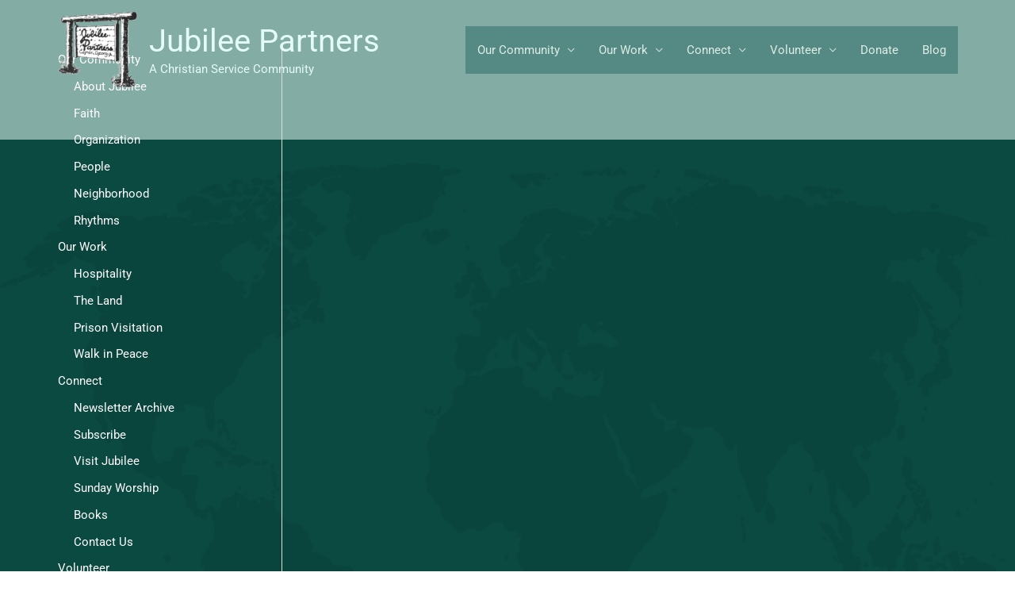

--- FILE ---
content_type: text/css
request_url: https://jubileepartners.org/wp-content/uploads/elementor/css/post-442.css?ver=1768423091
body_size: 263
content:
.elementor-kit-442{--e-global-color-primary:#2D7FA2;--e-global-color-secondary:#125924;--e-global-color-text:#5081860A;--e-global-color-accent:#61CE70;--e-global-color-5bd36790:#13CFC0;--e-global-color-54b85a1e:#FFF;--e-global-color-e613502:#5EB39A;--e-global-color-da0acc2:#FFFFFFD9;--e-global-color-a53f1a1:#1E5A3FBA;--e-global-color-1211192:#165551;--e-global-color-d1356a9:#36A472D4;--e-global-typography-primary-font-family:"Salsa";--e-global-typography-primary-font-size:40px;--e-global-typography-primary-font-weight:600;--e-global-typography-secondary-font-family:"Salsa";--e-global-typography-secondary-font-size:28px;--e-global-typography-secondary-font-weight:400;--e-global-typography-secondary-font-style:normal;--e-global-typography-secondary-letter-spacing:1px;--e-global-typography-text-font-family:"Roboto";--e-global-typography-text-font-weight:400;--e-global-typography-accent-font-family:"Roboto";--e-global-typography-accent-font-size:14px;--e-global-typography-accent-font-weight:500;}.elementor-section.elementor-section-boxed > .elementor-container{max-width:1140px;}.e-con{--container-max-width:1140px;}.elementor-widget:not(:last-child){margin-block-end:20px;}.elementor-element{--widgets-spacing:20px 20px;--widgets-spacing-row:20px;--widgets-spacing-column:20px;}{}h1.entry-title{display:var(--page-title-display);}.elementor-lightbox{background-color:#961A1A;}@media(max-width:1024px){.elementor-section.elementor-section-boxed > .elementor-container{max-width:1024px;}.e-con{--container-max-width:1024px;}}@media(max-width:767px){.elementor-section.elementor-section-boxed > .elementor-container{max-width:767px;}.e-con{--container-max-width:767px;}}

--- FILE ---
content_type: text/css
request_url: https://jubileepartners.org/wp-content/uploads/elementor/google-fonts/css/salsa.css?ver=1742243728
body_size: 2
content:
/* latin */
@font-face {
  font-family: 'Salsa';
  font-style: normal;
  font-weight: 400;
  src: url(https://jubileepartners.org/wp-content/uploads/elementor/google-fonts/fonts/salsa-gnmkw3firpkj-hmf-hy.woff2) format('woff2');
  unicode-range: U+0000-00FF, U+0131, U+0152-0153, U+02BB-02BC, U+02C6, U+02DA, U+02DC, U+0304, U+0308, U+0329, U+2000-206F, U+20AC, U+2122, U+2191, U+2193, U+2212, U+2215, U+FEFF, U+FFFD;
}
